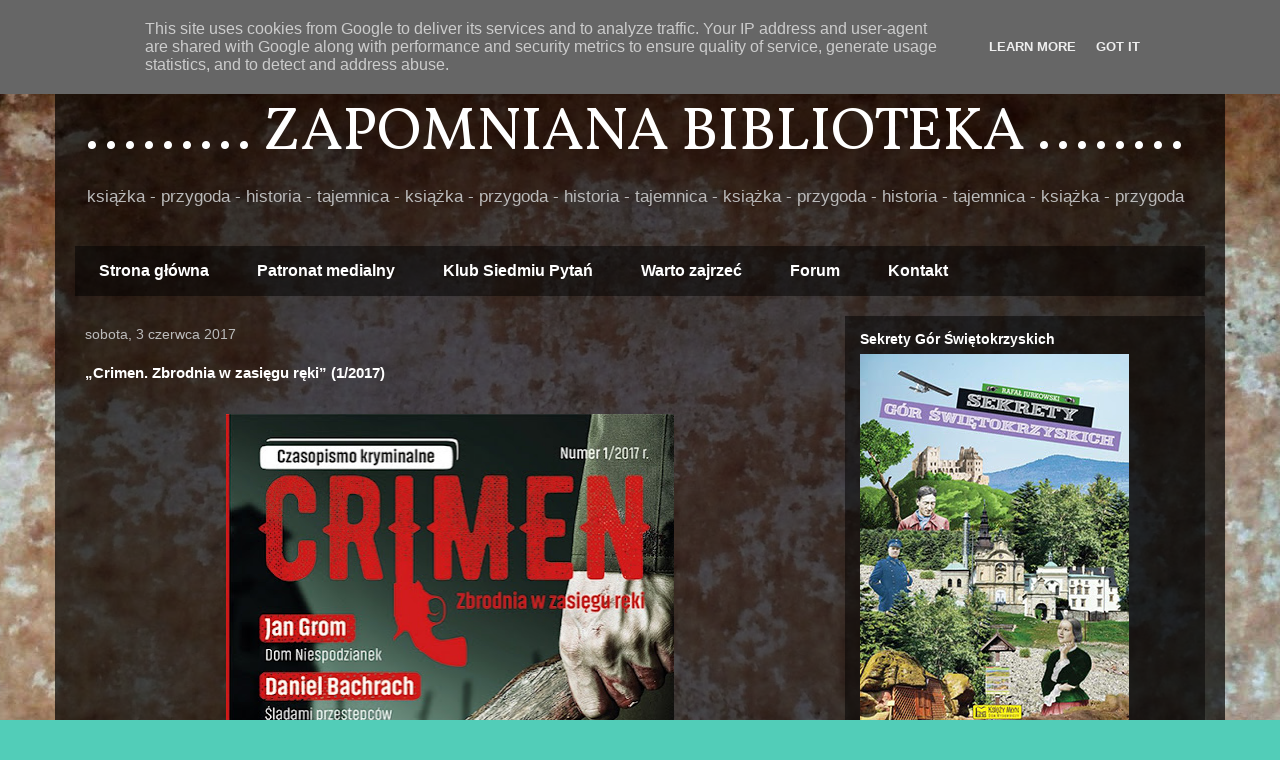

--- FILE ---
content_type: text/html; charset=UTF-8
request_url: http://www.zapomnianabiblioteka.pl/b/stats?style=BLACK_TRANSPARENT&timeRange=ALL_TIME&token=APq4FmBkT1dvyCUfj9eBSnxkKHyKXNXGrc8i9ejYne7csyE--beKp_VFRaGk8rQdR3YFxx9GSqYU3uEDy8V3z324P0HUDOwjUA
body_size: 265
content:
{"total":1928985,"sparklineOptions":{"backgroundColor":{"fillOpacity":0.1,"fill":"#000000"},"series":[{"areaOpacity":0.3,"color":"#202020"}]},"sparklineData":[[0,12],[1,89],[2,6],[3,89],[4,94],[5,41],[6,52],[7,68],[8,61],[9,61],[10,48],[11,28],[12,31],[13,49],[14,11],[15,52],[16,7],[17,56],[18,11],[19,55],[20,57],[21,32],[22,39],[23,65],[24,74],[25,41],[26,100],[27,87],[28,74],[29,45]],"nextTickMs":51428}